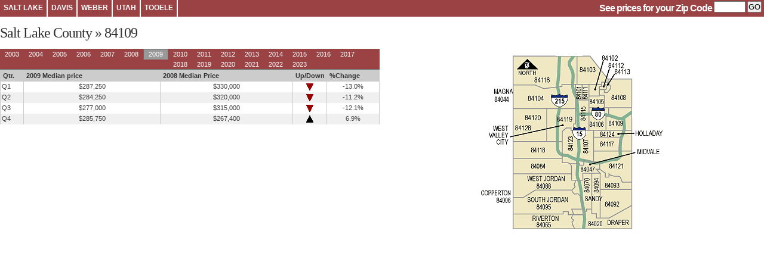

--- FILE ---
content_type: text/html; charset=UTF-8
request_url: http://local.sltrib.com/homePrices/index.php?Year=2009&zip=84109
body_size: 1540
content:
<html>
<head>

<link rel="stylesheet" type="text/css" href="https://local.sltrib.com/assets/css/main.css">
<link rel="stylesheet" type="text/css" href="https://local.sltrib.com/assets/css/tablesorter.css">
<link rel="stylesheet" type="text/css" href="https://local.sltrib.com/assets/css/homeprices.css">
<link rel="stylesheet" href="https://local.sltrib.com/assets/css/red.css" type="text/css"/>
<script language="javascript" src="https://local.sltrib.com/assets/script/jquery.js"></script>
<script language="javascript" src="https://local.sltrib.com/assets/script/jquery.tablesorter.min.js"></script>
<script language="javascript">
$(document).ready(function() 
    { 
        $("#resultsTable").tablesorter({
							 widgets: ['zebra']
							 }); 
    } 
);
</script>
<title>Home prices along the Wasatch Front</title>
<meta http-equiv="Content-Type" content="text/html; charset=iso-8859-1">

<!-- Global site tag (gtag.js) - Google Analytics -->
<script async src="https://www.googletagmanager.com/gtag/js?id=UA-26935592-1"></script>
<script>
  window.dataLayer = window.dataLayer || [];
  function gtag(){dataLayer.push(arguments);}
  gtag('js', new Date());

  gtag('config', 'UA-26935592-1');
</script>

</head>
<body>
<div id="topBar" class="coloredBox">
   <div class="searchbox right" style="padding-top:2px;padding-right:4px;">
   <div style="padding-top:3px; color:#FFF; float:left">See prices for your Zip Code&nbsp; </div>
      <form class="right" id="zipForm" name="form1" method="get" action="index.php">
         <input name="zip" type="text" size="5">
         <input name="Submit" type="submit" class="button" value="GO">
      </form>
   </div>
   <div class="counties">
      <div class="hpbutton"><a href="index.php?County=Salt%20Lake">SALT 
         LAKE</a></div>
      <div class="hpbutton"><a href="index.php?County=Davis">DAVIS</a></div>
      <div class="hpbutton"><a href="index.php?County=Weber">WEBER</a></div>
      <div class="hpbutton"><a href="index.php?County=Utah">UTAH</a></div>
      <div class="hpbutton"><a href="index.php?County=Tooele">TOOELE</a></div>
   </div>
   <div class="clear"></div>
</div>


<!-- BEGIN ZIP CODE DISPLAY -->
<div class="hpHeadline mBottom">Salt Lake County &raquo; 84109</div>
<div class="fourWide left">
	<div class="coloredBox"  style="border-bottom:solid 1px #666;">
		        <div class="left yearTab"><a href="index.php?Year=2003&zip=84109"> 2003 </a></div>

                <div class="left yearTab"><a href="index.php?Year=2004&zip=84109"> 2004 </a></div>

                <div class="left yearTab"><a href="index.php?Year=2005&zip=84109"> 2005 </a></div>

                <div class="left yearTab"><a href="index.php?Year=2006&zip=84109"> 2006 </a></div>

                <div class="left yearTab"><a href="index.php?Year=2007&zip=84109"> 2007 </a></div>

                <div class="left yearTab"><a href="index.php?Year=2008&zip=84109"> 2008 </a></div>

                <div class="left yearTabLit"><a href="index.php?Year=2009&zip=84109"> 2009 </a></div>

                <div class="left yearTab"><a href="index.php?Year=2010&zip=84109"> 2010 </a></div>

                <div class="left yearTab"><a href="index.php?Year=2011&zip=84109"> 2011 </a></div>

                <div class="left yearTab"><a href="index.php?Year=2012&zip=84109"> 2012 </a></div>

                <div class="left yearTab"><a href="index.php?Year=2013&zip=84109"> 2013 </a></div>

                <div class="left yearTab"><a href="index.php?Year=2014&zip=84109"> 2014 </a></div>

                <div class="left yearTab"><a href="index.php?Year=2015&zip=84109"> 2015 </a></div>

                <div class="left yearTab"><a href="index.php?Year=2016&zip=84109"> 2016 </a></div>

                <div class="left yearTab"><a href="index.php?Year=2017&zip=84109"> 2017 </a></div>

                <div class="left yearTab"><a href="index.php?Year=2018&zip=84109"> 2018 </a></div>

                <div class="left yearTab"><a href="index.php?Year=2019&zip=84109"> 2019 </a></div>

                <div class="left yearTab"><a href="index.php?Year=2020&zip=84109"> 2020 </a></div>

                <div class="left yearTab"><a href="index.php?Year=2021&zip=84109"> 2021 </a></div>

                <div class="left yearTab"><a href="index.php?Year=2022&zip=84109"> 2022 </a></div>

                <div class="left yearTab"><a href="index.php?Year=2023&zip=84109"> 2023 </a></div>

                <div class="clear"></div>
    </div>



   <table id="resultsTable" class="tablesorter tripleWide" border="0" cellspacing="0" cellpadding="0" style="margin-top:0px;">
<thead>
      <tr bgcolor="#E7E7D6">
         <th width="6%" >Qtr.</th>
         <th width="36%"  >2009 Median price</th>
         <th width="35%"  >2008 Median Price </th>
         <th width="9%"  >Up/Down</th>
         <th width="14%" >%Change</th>
      </tr>
</thead>
<tbody>
      <!-- phere -->      <tr>
         <td >Q1   </td>
         <td align="center">$287,250</td>
         <td align="center">$330,000</td>
         <td align="center"><img src="images/down.gif" width="14" height="14"></td>
         <td align="center">-13.0%</td>
      </tr>
      <!-- phere -->      <tr>
         <td >Q2   </td>
         <td align="center">$284,250</td>
         <td align="center">$320,000</td>
         <td align="center"><img src="images/down.gif" width="14" height="14"></td>
         <td align="center">-11.2%</td>
      </tr>
      <!-- phere -->      <tr>
         <td >Q3   </td>
         <td align="center">$277,000</td>
         <td align="center">$315,000</td>
         <td align="center"><img src="images/down.gif" width="14" height="14"></td>
         <td align="center">-12.1%</td>
      </tr>
      <!-- phere -->      <tr>
         <td >Q4   </td>
         <td align="center">$285,750</td>
         <td align="center">$267,400</td>
         <td align="center"><img src="images/up.gif" width="14" height="14"></td>
         <td align="center">6.9%</td>
      </tr>
      </tbody>
   </table>
 </div>
   <div id="mapImage" align="center"><img src="images/SaltLake.gif"></div>
      <!-- END ZIPCODE DISPLAY -->
   	  

</body>
</html>

--- FILE ---
content_type: text/css
request_url: https://local.sltrib.com/assets/css/main.css
body_size: 2189
content:
/* MAIN CSS DOC */

* {padding:0;margin:0}
img {border:none}
a {text-decoration:none}
a:hover {text-decoration:underline}
.left {float:left}
.right {float:right}
.clear {clear:both}
.truncate {text-align:left}
body {color:#333;padding-bottom:10px;cursor:default;font:11px Arial,Helvetica,sans-serif}
.singleWide {width:138px;position:relative}
.doubleWide {width:304px;position:relative}
.tripleWide {width:470px;position:relative}
.fourWide {width:636px;position:relative}
.fiveWide {width:802px;position:relative}
.sixWide {width:968px;position:relative}
.spacWide {width:28px}
.vSpacer {width:28px;position:relative}
.vSpacer {width:1px;margin-left:13px;margin-right:14px;background:#999}
.singleHigh {height:138px;position:relative}
.doubleHigh {height:304px;position:relative}
.tripleHigh {height:470px;position:relative}
.fourHigh {height:636px;position:relative}
.fiveHigh {height:802px;position:relative}
.spacHigh {height:28px}
.hSpacer {height:28px;position:relative}
.pTop {padding-top:28px}
.mBottom {margin-bottom:14px}
.mTop {margin-top:14px}
.mBottomSpac {margin-bottom:28px}
.spaceL {padding-left:13px;border-left:solid 1px #999}
.spaceR {padding-right:13px}
.hRule {height:4px;margin:12px 0}
.overflow {overflow:hidden}
.datos {font-family:Arial,Helvetica,sans-serif}
#titleBar {width:100%;position:relative;z-index:100;background:url(http://local.sltrib.com/assets/images/overlay_titlebar.png)}
#titleBar .inside {position:relative;height:70px;z-index:20}
#titleBar .overlay {width:100%;height:166px;position:absolute;bottom:0;z-index:10;background:url(http://local.sltrib.com/assets/images/lightlogo.gif) no-repeat center bottom; filter:alpha(opacity=7); -moz-opacity:0.07;-khtml-opacity: 0.07;opacity:0.07;}
#titleBar .inside .titleBlock {letter-spacing:-2px;position:absolute;left:0;bottom:30px;font:bold 65px Arial,Helvetica,sans-serif}
#titleBar .titleBlock a {color:#FFF}
#titleBar .titleBlock a:hover {text-decoration:none}
.image {position:relative}
.image h5 {-moz-background-clip:border;-moz-background-inline-policy:continuous;-moz-background-origin:padding;background:#000 none repeat scroll 0 0;bottom:0;left:0;padding:6px;position:absolute;z-index:1000}
h5 a {color:white;font:bold 12px helvetica,arial,sans-serif}
h5 a:visited {color:white}
h5 a:hover {color:white}
#nav {position:absolute;bottom:0;left:0;height:23px;width:100%;z-index:20;border-bottom:solid 1px #FFF;background:url(http://local.sltrib.com/assets/images/overlay_nav.png)}
#nav .inside {width:980px;padding-top:0;position:relative;z-index:500;height:23px}
#nav .inside li {float:left; list-style-type:none;height:23px;line-height:23px}
#nav .inside li .navItem {color:#FFF;padding:4px 8px;font-size:12px;font-weight:bold}
#nav .inside li .navItem:hover {text-decoration:none}
#nav .inside li .log {background:#76242F}
#nav .inside li .log:hover {color:#FFF;background:#46151C}
#nav .inside .subNav {width:950px;padding:15px;position:absolute;bottom:-228px;left:0;z-index:1000;line-height:normal;display:none}
#nav .inside .subNav a {border:none}
#nav .inside .subNav .spacer {margin:0 13px 0 14px;width:1px;height:195px;background:#999}
#nav .inside .subNav .latestNews {width:390px;position:relative}
#nav .inside .subNav .latestNews li {height:auto;line-height:normal}
#nav .inside .subNav .singleWide {width:111px;position:relative}
#nav .inside .subNav .singleWide ul li {border:none;float:none;line-height:16px;height:auto}
#nav .inside .subNav .spacedli ul li {margin-bottom:6px;line-height:13px}
#nav .inside .subNav .singleWide ul li a {border:none}
#nav .inside .subNav .doubleWide {width:222px;position:relative}
#nav .inside .subNav .specialreport {width:252px}
#nav .inside .subNav .specialreport img {padding:0 4px 4px 0}
#nav .inside .subNav .specialreport .headline {font-size:16px;font-weight:bold;border:none}
.navShad {position:absolute;bottom:-4px;left:0;width:100%;height:4px;z-index:20;background:url(http://local.sltrib.com/assets/images/tinyshadow.jpg)}
#titleBar .inside {width:980px;text-align:left}
.headImageText {color:#FFF;position:absolute;bottom:0;right:0;padding:10px;*filter:alpha(opacity=80);-moz-opacity:.80;opacity:.80;z-index:10;background:#000;font:22px Georgia,"Times New Roman",Times,serif}
.headImageText a {color:#FFF;line-height:23px;letter-spacing:-1px}
.headImageText .headlineText {color:#FFF}
.headImageText .commentLink {letter-spacing:normal;font:11px Arial,Helvetica,sans-serif}
.shHeadline {height:110px;letter-spacing:-1px;font:21px/22px Georgia,"Times New Roman",Times,serif}
.shHeadline a:hover {text-decoration:underline}
.headlineText a:hover {text-decoration:underline}
.shHeadline .headlineText a:hover {text-decoration:underline}
.shHeadline .datos {color:#000;letter-spacing:normal;font:11px Arial,Helvetica,sans-serif}
.shHeadline .datos a {color:#000}
.photoGallery {margin-bottom:14px;overflow:hidden}
.photoGallery img {margin-bottom:2px}
.photoGallery .smImage {margin-right:2px}
.image {z-index:10;background:#EEE no-repeat center 0}
.latestNews li {margin-bottom:5px;line-height:normal;font-size:11px;list-style-type:none;border:none}
.latestNews .headline {font-size:16px;font-weight:bold}
.mostPopular {position:relative;list-style:inside;margin-bottom:14px;text-align:left;z-index:600}
.mostPopular ol a {font-weight:bold;font-size:11px}
.latestComments {padding-bottom:14px}
.latestComments li {list-style-type:none}
.latestComments .bigComment {color:#333;padding-bottom:10px}
.latestComments .bigComment a {letter-spacing:-1px;font:italic 16px Georgia,"Times New Roman",Times,serif}
#page {width:968px;padding:0 6px;padding-bottom:50px;overflow:hidden;padding-top:28px;text-align:left}
#pageTop {width:968px;padding:0 6px;overflow:hidden;padding-top:28px;text-align:left}
#pageBottom {width:968px;padding:0 6px;padding-bottom:50px;overflow:hidden;text-align:left}
.revLabel {color:#FFF;padding:4px 7px;position:absolute;top:0;left:0;letter-spacing:0;text-transform:capitalize;z-index:20;font:bold 12px/normal Arial,Helvetica,sans-serif}
.revLabelNoPosition {color:#FFF;padding:4px 7px;letter-spacing:0;text-transform:capitalize;z-index:20;font:bold 12px/normal Arial,Helvetica,sans-serif}
.revLabel2 {font-size:12px;color:#FFF;position:absolute;top:0;left:0}
.revLabel2 a {padding:2px 13px;color:#FFF;font-weight:bold;border-right:solid 1px #FFF;background:#666}
.revLabel2 a:hover {text-decoration:none}
.darkLabel {color:white;background:black}
#billboardAd {width:968px;margin-bottom:28px}
.sHeadline .headlineText {letter-spacing:-1px;font:22px/23px Georgia,"Times New Roman",Times,serif}
#adCol {padding:13px;margin:0 14px;border-right:solid 1px #999;border-left:solid 1px #999;background:#E6E6E6}
#adCol .monsterAd {width:300px;height:600px;margin-bottom:14px}
#adCol .contests {padding-top:28px;position:relative;text-align:left}
#adCol .contests a {font-weight:bold}
#adCol .contests .item {padding-bottom:10px;clear:both;line-height:12px}
#adCol .contests .item img {padding-right:5px;padding-top:3px}
#adCol .topProducts {margin-bottom:14px;position:relative;text-align:left;overflow:hidden}
#adCol .topProducts a {font-weight:bold}
#adCol .topProducts .item {padding-bottom:10px;clear:both;line-height:12px}
#adCol .topProducts .item img {padding-right:5px;padding-top:3px}


/* twitter feed styles */
.twtr-hd {display:none}
.twtr-ft {display:none}
.twtr-tweet-text {font-size:11px}
.twtr-user {display:inline !important;font-weight:bold}
.twtr-img {display:none}
.twtr-tweet-wrap {padding:6px 0 !important}

a.boldLink {font-weight:bold;text-decoration:none}
#footer {width:100%;overflow:hidden;padding:6px 0;background:#CCC}
#footer .inside {width:980px}
#footer .inside .logo {width:219px;padding:0 20px 0 0;border-right:solid 1px #999;margin-top:5px}
#footer .inside .links {width:700px;text-align:left;padding-left:20px;line-height:15px}
#footer .inside .links a {color:#666}
#topStory .headline .headlineText {font-size:12px}


/*Leave at bottom: Wrap To Center for Gallery images from here -- conditional comments are for alternate browser support */
.dontwraptocenter {display:table-cell;text-align:center;vertical-align:middle;width:68px;height:68px;background:#000}
.wraptocenter {display:table-cell;text-align:center;vertical-align:middle;width:108px;height:108px;border:solid 1px #CCC;background:#EEE}
.wraptocenter * {vertical-align:middle}

/*\*//*/
.wraptocenter { display: block;}
.wraptocenter span {display: inline-block;height: 100%;width: 1px;}
/**/

[if lt IE 8]><style>
.wraptocenter span {display:inline-block;height:100%}

/* End gallery  */
#storytext {overflow:hidden}
.dayColor {background:#5668AE}
.nightColor {background:#7F6D8E}

.interactiveAd { margin-bottom:15px; width:300px; height:250px; display:none;}
.intads img {
	margin-bottom:15px;	
}
#interactiveAdOne {  }

.bullet {
	display: none;
}

/* Search page styles */
#yahooSponsoredSearch{
	background-color: #EFEFEF;
	padding: 6px;
}
.yahoolinkItem{
	float:none;	
	padding-top: 18px;
}

--- FILE ---
content_type: text/css
request_url: https://local.sltrib.com/assets/css/homeprices.css
body_size: 216
content:

#topBar {
	height:28px;
	font-size:16px;
	width:100%;
	font-weight:bold;
	letter-spacing:-1px;
	margin-bottom:15px;
}
#topBar .hpbutton {

	color:#FFF;
	text-decoration:none;
	font-weight:800;
	letter-spacing:0px;
	float:left;

}
#topBar .hpbutton a {
	height:16px;
	color:#FFF;
	padding:6px;
	border-right: solid 2px #FFF;
	font-size:12px;
	display:block;

}
#topBar .hpbutton a:hover {
	background-color:#999;
	text-decoration:none;
	

}
.hpHeadline {letter-spacing:-1px;font:24px/25px Georgia,"Times New Roman",Times,serif;}


.yearTab {
	padding:3px 8px 2px 8px;
	color:#FFF;

}
.yearTab a{
	display:block;
	color:#FFF

}

.yearTabLit {
	padding:2px 8px;
	color:#FFF;
	background-color:#999;
	border-top:solid 1px #666;
	border-left:solid 1px #666;
	border-right:solid 1px #666;
	border-bottom:solid 1px #999;
}
.yearTabLit a{
		display:block;
		color:#FFF
}